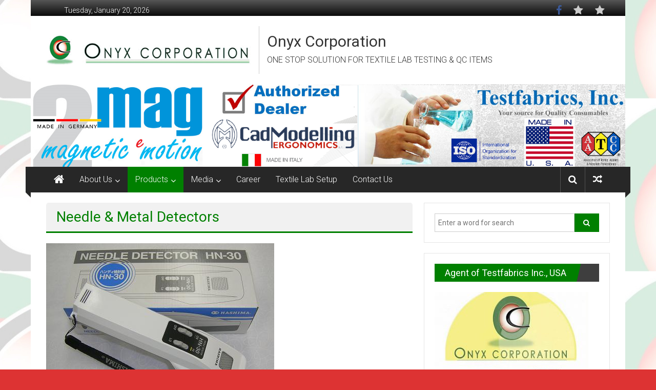

--- FILE ---
content_type: text/html; charset=UTF-8
request_url: https://onyxbd.com/category/other-lab-instruments/needle-metal-detectors/
body_size: 10358
content:
<!DOCTYPE html>
<html lang="en-US">
<head>
	<meta charset="UTF-8">
	<meta name="viewport" content="width=device-width, initial-scale=1">
	<link rel="profile" href="http://gmpg.org/xfn/11">
	<link rel="pingback" href="https://onyxbd.com/xmlrpc.php">

	<title>Needle &amp; Metal Detectors &#8211; Onyx Corporation</title>
<script type='text/javascript'>function ctSetCookie(c_name, value, def_value){document.cookie = c_name + '=' + escape(value) + '; path=/';}ctSetCookie('ct_checkjs', '1857421736', '0');</script><link rel='dns-prefetch' href='//fonts.googleapis.com' />
<link rel='dns-prefetch' href='//s.w.org' />
<link rel="alternate" type="application/rss+xml" title="Onyx Corporation &raquo; Feed" href="https://onyxbd.com/feed/" />
<link rel="alternate" type="application/rss+xml" title="Onyx Corporation &raquo; Comments Feed" href="https://onyxbd.com/comments/feed/" />
<link rel="alternate" type="application/rss+xml" title="Onyx Corporation &raquo; Needle &amp; Metal Detectors Category Feed" href="https://onyxbd.com/category/other-lab-instruments/needle-metal-detectors/feed/" />
		<script type="text/javascript">
			window._wpemojiSettings = {"baseUrl":"https:\/\/s.w.org\/images\/core\/emoji\/11\/72x72\/","ext":".png","svgUrl":"https:\/\/s.w.org\/images\/core\/emoji\/11\/svg\/","svgExt":".svg","source":{"concatemoji":"https:\/\/onyxbd.com\/wp-includes\/js\/wp-emoji-release.min.js?ver=4.9.26"}};
			!function(e,a,t){var n,r,o,i=a.createElement("canvas"),p=i.getContext&&i.getContext("2d");function s(e,t){var a=String.fromCharCode;p.clearRect(0,0,i.width,i.height),p.fillText(a.apply(this,e),0,0);e=i.toDataURL();return p.clearRect(0,0,i.width,i.height),p.fillText(a.apply(this,t),0,0),e===i.toDataURL()}function c(e){var t=a.createElement("script");t.src=e,t.defer=t.type="text/javascript",a.getElementsByTagName("head")[0].appendChild(t)}for(o=Array("flag","emoji"),t.supports={everything:!0,everythingExceptFlag:!0},r=0;r<o.length;r++)t.supports[o[r]]=function(e){if(!p||!p.fillText)return!1;switch(p.textBaseline="top",p.font="600 32px Arial",e){case"flag":return s([55356,56826,55356,56819],[55356,56826,8203,55356,56819])?!1:!s([55356,57332,56128,56423,56128,56418,56128,56421,56128,56430,56128,56423,56128,56447],[55356,57332,8203,56128,56423,8203,56128,56418,8203,56128,56421,8203,56128,56430,8203,56128,56423,8203,56128,56447]);case"emoji":return!s([55358,56760,9792,65039],[55358,56760,8203,9792,65039])}return!1}(o[r]),t.supports.everything=t.supports.everything&&t.supports[o[r]],"flag"!==o[r]&&(t.supports.everythingExceptFlag=t.supports.everythingExceptFlag&&t.supports[o[r]]);t.supports.everythingExceptFlag=t.supports.everythingExceptFlag&&!t.supports.flag,t.DOMReady=!1,t.readyCallback=function(){t.DOMReady=!0},t.supports.everything||(n=function(){t.readyCallback()},a.addEventListener?(a.addEventListener("DOMContentLoaded",n,!1),e.addEventListener("load",n,!1)):(e.attachEvent("onload",n),a.attachEvent("onreadystatechange",function(){"complete"===a.readyState&&t.readyCallback()})),(n=t.source||{}).concatemoji?c(n.concatemoji):n.wpemoji&&n.twemoji&&(c(n.twemoji),c(n.wpemoji)))}(window,document,window._wpemojiSettings);
		</script>
		<style type="text/css">
img.wp-smiley,
img.emoji {
	display: inline !important;
	border: none !important;
	box-shadow: none !important;
	height: 1em !important;
	width: 1em !important;
	margin: 0 .07em !important;
	vertical-align: -0.1em !important;
	background: none !important;
	padding: 0 !important;
}
</style>
<link rel='stylesheet' id='colornews-google-fonts-css'  href='//fonts.googleapis.com/css?family=Roboto%3A400%2C300%2C700%2C900&#038;subset=latin%2Clatin-ext' type='text/css' media='all' />
<link rel='stylesheet' id='colornews-style-css'  href='https://onyxbd.com/wp-content/themes/colornews/style.css?ver=4.9.26' type='text/css' media='all' />
<link rel='stylesheet' id='colornews-fontawesome-css'  href='https://onyxbd.com/wp-content/themes/colornews/font-awesome/css/font-awesome.min.css?ver=4.4.0' type='text/css' media='all' />
<link rel='stylesheet' id='colornews-featured-image-popup-css-css'  href='https://onyxbd.com/wp-content/themes/colornews/js/magnific-popup/magnific-popup.css?ver=20150714' type='text/css' media='all' />
<script type='text/javascript' src='https://onyxbd.com/wp-includes/js/jquery/jquery.js?ver=1.12.4'></script>
<script type='text/javascript' src='https://onyxbd.com/wp-includes/js/jquery/jquery-migrate.min.js?ver=1.4.1'></script>
<script type='text/javascript'>
/* <![CDATA[ */
var ctPublic = {"_ajax_nonce":"d0a9006201","_ajax_url":"https:\/\/onyxbd.com\/wp-admin\/admin-ajax.php"};
/* ]]> */
</script>
<script type='text/javascript' src='https://onyxbd.com/wp-content/plugins/cleantalk-spam-protect/js/apbct-public.js?ver=5.115.2'></script>
<script type='text/javascript'>
/* <![CDATA[ */
var ctNocache = {"ajaxurl":"https:\/\/onyxbd.com\/wp-admin\/admin-ajax.php","info_flag":"","set_cookies_flag":"","blog_home":"https:\/\/onyxbd.com\/"};
/* ]]> */
</script>
<script type='text/javascript' src='https://onyxbd.com/wp-content/plugins/cleantalk-spam-protect/inc/cleantalk_nocache.js?ver=5.115.2'></script>
<!--[if lte IE 8]>
<script type='text/javascript' src='https://onyxbd.com/wp-content/themes/colornews/js/html5shiv.js?ver=3.7.3'></script>
<![endif]-->
<link rel='https://api.w.org/' href='https://onyxbd.com/wp-json/' />
<link rel="EditURI" type="application/rsd+xml" title="RSD" href="https://onyxbd.com/xmlrpc.php?rsd" />
<link rel="wlwmanifest" type="application/wlwmanifest+xml" href="https://onyxbd.com/wp-includes/wlwmanifest.xml" /> 
<meta name="generator" content="WordPress 4.9.26" />
<style type="text/css" id="custom-background-css">
body.custom-background { background-color: #dd3333; background-image: url("https://onyxbd.com/wp-content/uploads/2018/02/ONYX_BG.png"); background-position: center center; background-size: auto; background-repeat: repeat; background-attachment: fixed; }
</style>
<link rel="icon" href="https://onyxbd.com/wp-content/uploads/2016/09/cropped-onyx_icon-32x32.jpg" sizes="32x32" />
<link rel="icon" href="https://onyxbd.com/wp-content/uploads/2016/09/cropped-onyx_icon-192x192.jpg" sizes="192x192" />
<link rel="apple-touch-icon-precomposed" href="https://onyxbd.com/wp-content/uploads/2016/09/cropped-onyx_icon-180x180.jpg" />
<meta name="msapplication-TileImage" content="https://onyxbd.com/wp-content/uploads/2016/09/cropped-onyx_icon-270x270.jpg" />
<!-- Onyx Corporation Internal Styles -->		<style type="text/css"> .home-slider-wrapper .slider-btn a:hover,.random-hover-link a:hover{background:#008000;border:1px solid #008000}#site-navigation ul>li.current-menu-ancestor,#site-navigation ul>li.current-menu-item,#site-navigation ul>li.current-menu-parent,#site-navigation ul>li:hover,.block-title,.bottom-header-wrapper .home-icon a:hover,.home .bottom-header-wrapper .home-icon a,.breaking-news-title,.bttn:hover,.carousel-slider-wrapper .bx-controls a,.cat-links a,.category-menu,.category-menu ul.sub-menu,.category-toggle-block,.error,.home-slider .bx-pager a.active,.home-slider .bx-pager a:hover,.navigation .nav-links a:hover,.post .more-link:hover,.random-hover-link a:hover,.search-box,.search-icon:hover,.share-wrap:hover,button,input[type=button]:hover,input[type=reset]:hover,input[type=submit]:hover{background:#008000}a{color:#008000}.entry-footer a:hover{color:#008000}#bottom-footer .copy-right a:hover,#top-footer .widget a:hover,#top-footer .widget a:hover:before,#top-footer .widget li:hover:before,.below-entry-meta span:hover a,.below-entry-meta span:hover i,.caption-title a:hover,.comment .comment-reply-link:hover,.entry-btn a:hover,.entry-title a:hover,.num-404,.tag-cloud-wrap a:hover,.top-menu-wrap ul li.current-menu-ancestor>a,.top-menu-wrap ul li.current-menu-item>a,.top-menu-wrap ul li.current-menu-parent>a,.top-menu-wrap ul li:hover>a,.widget a:hover,.widget a:hover::before{color:#008000}#top-footer .block-title{border-bottom:1px solid #008000}#site-navigation .menu-toggle:hover,.sub-toggle{background:#008000}.colornews_random_post .random-hover-link a:hover{background:#008000 none repeat scroll 0 0;border:1px solid #008000}#site-title a:hover{color:#008000}a#scroll-up i{color:#008000}.page-header .page-title{border-bottom:3px solid #008000;color:#008000}@media (max-width: 768px) {    #site-navigation ul > li:hover > a, #site-navigation ul > li.current-menu-item > a,#site-navigation ul > li.current-menu-ancestor > a,#site-navigation ul > li.current-menu-parent > a {background:#008000}}</style>		<style type="text/css" id="wp-custom-css">
			.below-entry-meta {
  display: none;
}

.entry-date {
display: none;
}
.cat-links {
    display: none;
}		</style>
	</head>

<body class="archive category category-needle-metal-detectors category-17 custom-background wp-custom-logo  boxed-layout group-blog">
<div id="page" class="hfeed site">
		<a class="skip-link screen-reader-text" href="#content">Skip to content</a>

	<header id="masthead" class="site-header" role="banner">
		<div class="top-header-wrapper clearfix">
			<div class="tg-container">
				<div class="tg-inner-wrap">
																	<div class="top-menu-wrap">
										<div class="date-in-header">
				Tuesday, January 20, 2026			</div>
									</div>
						<div id="menu-social" class="login-signup-wrap"><ul><li id="menu-item-190" class="menu-item menu-item-type-custom menu-item-object-custom menu-item-190"><a href="https://www.facebook.com/onyx.bd">FB</a></li>
<li id="menu-item-487" class="menu-item menu-item-type-custom menu-item-object-custom menu-item-487"><a href="https://bd.linkedin.com/in/onyxbd">linkedin</a></li>
<li id="menu-item-488" class="menu-item menu-item-type-custom menu-item-object-custom menu-item-488"><a href="https://x.com/onyx_corp">x</a></li>
</ul></div>									</div><!-- .tg-inner-wrap end -->
			</div><!-- .tg-container end -->
					</div><!-- .top-header-wrapper end  -->

				<div class="middle-header-wrapper show-both clearfix">
			<div class="tg-container">
				<div class="tg-inner-wrap">
											<div class="logo">

							<a href="https://onyxbd.com/" class="custom-logo-link" rel="home" itemprop="url"><img width="400" height="60" src="https://onyxbd.com/wp-content/uploads/2016/09/onyx_logo.jpg" class="custom-logo" alt="Onyx Corporation" itemprop="logo" srcset="https://onyxbd.com/wp-content/uploads/2016/09/onyx_logo.jpg 400w, https://onyxbd.com/wp-content/uploads/2016/09/onyx_logo-300x45.jpg 300w" sizes="(max-width: 400px) 100vw, 400px" /></a>
						</div><!-- #logo -->
											<div id="header-text" class="">
													<h3 id="site-title">
								<a href="https://onyxbd.com/" title="Onyx Corporation" rel="home">Onyx Corporation</a>
							</h3><!-- #site-title -->
																		<p id="site-description">ONE STOP SOLUTION FOR TEXTILE LAB TESTING &amp; QC ITEMS</p>
						<!-- #site-description -->
					</div><!-- #header-text -->
					<div class="header-advertise">
											</div><!-- .header-advertise end -->
				</div><!-- .tg-inner-wrap end -->
			</div><!-- .tg-container end -->
		</div><!-- .middle-header-wrapper end -->

		<div id="wp-custom-header" class="wp-custom-header"><a href="https://onyxbd.com/" title="Onyx Corporation" rel="home"><div class="header-image-wrap"><img src="https://onyxbd.com/wp-content/uploads/2018/03/HEADER.png" class="header-image" width="1730" height="240" alt="Onyx Corporation"></div></a></div>
		<div class="bottom-header-wrapper clearfix">
			<div class="bottom-arrow-wrap">
				<div class="tg-container">
					<div class="tg-inner-wrap">
													<div class="home-icon">
								<a title="Onyx Corporation" href="https://onyxbd.com/"><i class="fa fa-home"></i></a>
							</div><!-- .home-icon end -->
												<nav id="site-navigation" class="main-navigation clearfix" role="navigation">
							<div class="menu-toggle hide">Menu</div>
							<ul id="nav" class="menu"><li id="menu-item-40" class="menu-item menu-item-type-post_type menu-item-object-page menu-item-has-children menu-item-40"><a href="https://onyxbd.com/about-us/">About Us</a>
<ul class="sub-menu">
	<li id="menu-item-46" class="menu-item menu-item-type-post_type menu-item-object-page menu-item-46"><a href="https://onyxbd.com/about-us/overview/">Overview</a></li>
	<li id="menu-item-44" class="menu-item menu-item-type-post_type menu-item-object-page menu-item-44"><a href="https://onyxbd.com/about-us/organisational-chart/">Organogram</a></li>
	<li id="menu-item-43" class="menu-item menu-item-type-post_type menu-item-object-page menu-item-43"><a href="https://onyxbd.com/about-us/chairpersons-message/">Chairperson&#8217;s Message</a></li>
	<li id="menu-item-45" class="menu-item menu-item-type-post_type menu-item-object-page menu-item-45"><a href="https://onyxbd.com/about-us/board-of-directors/">Board of Directors/Team Members</a></li>
</ul>
</li>
<li id="menu-item-16" class="menu-item menu-item-type-taxonomy menu-item-object-category current-menu-ancestor menu-item-has-children menu-item-16"><a href="https://onyxbd.com/category/products/">Products</a>
<ul class="sub-menu">
	<li id="menu-item-48" class="menu-item menu-item-type-taxonomy menu-item-object-category menu-item-has-children menu-item-48"><a href="https://onyxbd.com/category/quality-assured-consumables/">Quality Assured Consumables</a>
	<ul class="sub-menu">
		<li id="menu-item-72" class="menu-item menu-item-type-taxonomy menu-item-object-category menu-item-72"><a href="https://onyxbd.com/category/quality-assured-consumables/testfabrics-usa/">Testfabrics, Inc. USA</a></li>
		<li id="menu-item-70" class="menu-item menu-item-type-taxonomy menu-item-object-category menu-item-70"><a href="https://onyxbd.com/category/quality-assured-consumables/aatcc-usa/">AATCC, USA</a></li>
		<li id="menu-item-73" class="menu-item menu-item-type-taxonomy menu-item-object-category menu-item-73"><a href="https://onyxbd.com/category/quality-assured-consumables/china-national-standards-gb/">China National Standards (GB)</a></li>
		<li id="menu-item-71" class="menu-item menu-item-type-taxonomy menu-item-object-category menu-item-71"><a href="https://onyxbd.com/category/quality-assured-consumables/sdc-enterprise-uk/">SDC Enterprise, UK</a></li>
		<li id="menu-item-74" class="menu-item menu-item-type-taxonomy menu-item-object-category menu-item-74"><a href="https://onyxbd.com/category/quality-assured-consumables/james-heal-uk/">James Heal, UK</a></li>
		<li id="menu-item-75" class="menu-item menu-item-type-taxonomy menu-item-object-category menu-item-75"><a href="https://onyxbd.com/category/quality-assured-consumables/other-qac/">Other (QAC)</a></li>
	</ul>
</li>
	<li id="menu-item-49" class="menu-item menu-item-type-taxonomy menu-item-object-category current-menu-ancestor current-menu-parent menu-item-has-children menu-item-49"><a href="https://onyxbd.com/category/textile-testing-equipment/">Textile Testing Equipment</a>
	<ul class="sub-menu">
		<li id="menu-item-50" class="menu-item menu-item-type-taxonomy menu-item-object-category menu-item-50"><a href="https://onyxbd.com/category/textile-testing-equipment/colour-assessment-cabinet-cac-light-box/">Colour Assessment Cabinet</a></li>
		<li id="menu-item-53" class="menu-item menu-item-type-taxonomy menu-item-object-category menu-item-53"><a href="https://onyxbd.com/category/textile-testing-equipment/universal-mechanical-button-pullsafety-tester/">Universal Mechanical Button Pull/Safety Tester</a></li>
		<li id="menu-item-55" class="menu-item menu-item-type-taxonomy menu-item-object-category menu-item-55"><a href="https://onyxbd.com/category/textile-testing-equipment/fabric-weight-evaluation-kit/">Fabric Weight Evaluation Kit</a></li>
		<li id="menu-item-58" class="menu-item menu-item-type-taxonomy menu-item-object-category menu-item-58"><a href="https://onyxbd.com/category/textile-testing-equipment/digital-analog-weight-scales-balances/">Weight Scales/Balances</a></li>
		<li id="menu-item-57" class="menu-item menu-item-type-taxonomy menu-item-object-category menu-item-57"><a href="https://onyxbd.com/category/textile-testing-equipment/barcode-solutions/">Barcode Solutions</a></li>
		<li id="menu-item-59" class="menu-item menu-item-type-taxonomy menu-item-object-category current-menu-item menu-item-59"><a href="https://onyxbd.com/category/other-lab-instruments/needle-metal-detectors/">Needle &#038; Metal Detectors</a></li>
	</ul>
</li>
	<li id="menu-item-61" class="menu-item menu-item-type-taxonomy menu-item-object-category current-category-ancestor current-category-parent menu-item-has-children menu-item-61"><a href="https://onyxbd.com/category/other-lab-instruments/">Other Lab Instruments</a>
	<ul class="sub-menu">
		<li id="menu-item-878" class="menu-item menu-item-type-post_type menu-item-object-post menu-item-878"><a href="https://onyxbd.com/2018/03/14/fit-mannequins-cadmodelling-ergonomics/">Fit Mannequins/ CadModelling Ergonomics</a></li>
		<li id="menu-item-879" class="menu-item menu-item-type-post_type menu-item-object-post menu-item-879"><a href="https://onyxbd.com/2018/04/04/2mag-magnetic-stirrers-germany/">2mag MAGNETIC STIRRERS, Germany</a></li>
		<li id="menu-item-877" class="menu-item menu-item-type-post_type menu-item-object-post menu-item-877"><a href="https://onyxbd.com/2018/04/05/pantone-color-system-usa/">Pantone Color System, USA</a></li>
	</ul>
</li>
	<li id="menu-item-56" class="menu-item menu-item-type-taxonomy menu-item-object-category menu-item-has-children menu-item-56"><a href="https://onyxbd.com/category/consumables/">Other Consumables</a>
	<ul class="sub-menu">
		<li id="menu-item-51" class="menu-item menu-item-type-taxonomy menu-item-object-category menu-item-51"><a href="https://onyxbd.com/category/consumables/replacement-lamps/">Replacement Lamps</a></li>
		<li id="menu-item-76" class="menu-item menu-item-type-taxonomy menu-item-object-category menu-item-76"><a href="https://onyxbd.com/category/consumables/gsm-cutting-blade-board/">Cutting Blade &#038; Board</a></li>
		<li id="menu-item-62" class="menu-item menu-item-type-taxonomy menu-item-object-category menu-item-62"><a href="https://onyxbd.com/category/other-lab-instruments/pantone-color-systemsbooks-usa/">Color Test Books</a></li>
		<li id="menu-item-60" class="menu-item menu-item-type-taxonomy menu-item-object-category menu-item-60"><a href="https://onyxbd.com/category/other-lab-instruments/professional-measuring-tapes/">Professional Measuring Tapes</a></li>
	</ul>
</li>
	<li id="menu-item-64" class="menu-item menu-item-type-taxonomy menu-item-object-category menu-item-has-children menu-item-64"><a href="https://onyxbd.com/category/detergents/">Detergents</a>
	<ul class="sub-menu">
		<li id="menu-item-63" class="menu-item menu-item-type-taxonomy menu-item-object-category menu-item-63"><a href="https://onyxbd.com/category/detergents/unilever/">Unilever</a></li>
		<li id="menu-item-65" class="menu-item menu-item-type-taxonomy menu-item-object-category menu-item-65"><a href="https://onyxbd.com/category/detergents/proctor-gamble-pg-usauk/">Proctor &#038; Gamble (P&#038;G)</a></li>
		<li id="menu-item-66" class="menu-item menu-item-type-taxonomy menu-item-object-category menu-item-66"><a href="https://onyxbd.com/category/detergents/henkel-germany/">Henkel</a></li>
		<li id="menu-item-67" class="menu-item menu-item-type-taxonomy menu-item-object-category menu-item-67"><a href="https://onyxbd.com/category/detergents/clorox/">Clorox</a></li>
		<li id="menu-item-68" class="menu-item menu-item-type-taxonomy menu-item-object-category menu-item-68"><a href="https://onyxbd.com/category/detergents/loba-chemie/">Loba Chemie</a></li>
	</ul>
</li>
</ul>
</li>
<li id="menu-item-39" class="menu-item menu-item-type-post_type menu-item-object-page menu-item-has-children menu-item-39"><a href="https://onyxbd.com/media/">Media</a>
<ul class="sub-menu">
	<li id="menu-item-42" class="menu-item menu-item-type-post_type menu-item-object-page menu-item-42"><a href="https://onyxbd.com/media/news/">News</a></li>
	<li id="menu-item-41" class="menu-item menu-item-type-post_type menu-item-object-page menu-item-41"><a href="https://onyxbd.com/media/gallery/">Gallery</a></li>
</ul>
</li>
<li id="menu-item-38" class="menu-item menu-item-type-post_type menu-item-object-page menu-item-38"><a href="https://onyxbd.com/career/">Career</a></li>
<li id="menu-item-864" class="menu-item menu-item-type-post_type menu-item-object-page menu-item-864"><a href="https://onyxbd.com/textile-lab-setup/">Textile Lab Setup</a></li>
<li id="menu-item-17" class="menu-item menu-item-type-post_type menu-item-object-page menu-item-17"><a href="https://onyxbd.com/contact-us/">Contact Us</a></li>
</ul>						</nav><!-- .nav end -->
													<div class="share-search-wrap">
								<div class="home-search">
																			<div class="search-icon">
											<i class="fa fa-search"></i>
										</div>
										<div class="search-box">
											<div class="close">&times;</div>
											<form role="search" action="https://onyxbd.com/" class="searchform" method="get">
   <input type="text" placeholder="Enter a word for search" class="search-field" value="" name="s">
   <button class="searchsubmit" name="submit" type="submit"><i class="fa fa-search"></i></button>
</form>										</div>
																				<div class="random-post share-wrap">
							<a href="https://onyxbd.com/2018/02/22/clorox-liquid/" title="View a random post" class="share-icon"><i class="fa fa-random"></i></a>
					</div><!-- .random-post.share-wrap end -->
										</div> <!-- home-search-end -->
							</div>
											</div><!-- #tg-inner-wrap -->
				</div><!-- #tg-container -->
			</div><!-- #bottom-arrow-wrap -->
		</div><!-- #bottom-header-wrapper -->

		
			</header><!-- #masthead -->
		
   
   <div id="main" class="clearfix">
      <div class="tg-container">
         <div class="tg-inner-wrap clearfix">
            <div id="main-content-section clearfix">
               <div id="primary">

            		
            			<header class="page-header">
            				<h1 class="page-title">Needle &amp; Metal Detectors</h1>            			</header><!-- .page-header -->

            			            			
            				
<article id="post-581" class="post-581 post type-post status-publish format-standard has-post-thumbnail hentry category-needle-metal-detectors category-other-lab-instruments category-products tag-hand-held tag-needle-detector">
   
   
   <div class="figure-cat-wrap featured-image-enable">
               <div class="featured-image">
            <a href="https://onyxbd.com/2018/02/28/hand-held-needle-detector/" title="HAND-HELD NEEDLE DETECTOR"><img width="445" height="358" src="https://onyxbd.com/wp-content/uploads/2018/02/Hashima-Hand-held-Metal-Neddle-Detector-HN30-Japan.jpg" class="attachment-colornews-featured-image size-colornews-featured-image wp-post-image" alt="" srcset="https://onyxbd.com/wp-content/uploads/2018/02/Hashima-Hand-held-Metal-Neddle-Detector-HN30-Japan.jpg 445w, https://onyxbd.com/wp-content/uploads/2018/02/Hashima-Hand-held-Metal-Neddle-Detector-HN30-Japan-300x241.jpg 300w" sizes="(max-width: 445px) 100vw, 445px" /></a>
         </div>
      
      <div class="category-collection"><span class="cat-links"><a href="https://onyxbd.com/category/other-lab-instruments/needle-metal-detectors/"  rel="category tag">Needle &amp; Metal Detectors</a></span>&nbsp;<span class="cat-links"><a href="https://onyxbd.com/category/other-lab-instruments/"  rel="category tag">Other Lab Instruments</a></span>&nbsp;<span class="cat-links"><a href="https://onyxbd.com/category/products/" style="background:#1e73be" rel="category tag">Products</a></span>&nbsp;</div>   </div>

   
   <span class="posted-on"><a href="https://onyxbd.com/2018/02/28/hand-held-needle-detector/" title="7:52 am" rel="bookmark"><time class="entry-date published" datetime="2018-02-28T07:52:45+00:00">February 28, 2018</time></a></span>
   <header class="entry-header">
      <h2 class="entry-title">
         <a href="https://onyxbd.com/2018/02/28/hand-held-needle-detector/" title="HAND-HELD NEEDLE DETECTOR">HAND-HELD NEEDLE DETECTOR</a>
      </h2>
   </header>

   <div class="below-entry-meta">
				<span class="byline"><span class="author vcard"><i class="fa fa-user"></i><a class="url fn n" href="https://onyxbd.com/author/nayeem/" title="Nayeem Mazhar">Posted By: Nayeem Mazhar</a></span></span>

				<span class="tag-links"><i class="fa fa-tags"></i><a href="https://onyxbd.com/tag/hand-held/" rel="tag">Hand-held</a>, <a href="https://onyxbd.com/tag/needle-detector/" rel="tag">NEEDLE DETECTOR</a></span></div>
	<div class="entry-content">
		<p>HANDY TYPE NEEDLE DETECTOR MODEL HN-30 DETECTION METHOD Magnetic induction Hi： φ0.8mm steel at 5mm height from detecting surface DETECTION ABILITY Low φ1 .0mm steel at</p>

			</div><!-- .entry-content -->

   <div class="entry-anchor-link">
      <a class="more-link" title="HAND-HELD NEEDLE DETECTOR" href="https://onyxbd.com/2018/02/28/hand-held-needle-detector/"><span>Read more</span></a>
   </div>

   </article><!-- #post-## -->
            			
            				
<article id="post-573" class="post-573 post type-post status-publish format-standard has-post-thumbnail hentry category-needle-metal-detectors category-other-lab-instruments category-products tag-eas-detector tag-hand-held tag-rf-8-2mhz">
   
   
   <div class="figure-cat-wrap featured-image-enable">
               <div class="featured-image">
            <a href="https://onyxbd.com/2018/02/28/hand-held-eas-detector-rf-8-2mhz/" title="Hand-held EAS Detector RF 8.2MHz"><img width="500" height="328" src="https://onyxbd.com/wp-content/uploads/2018/02/12.jpg" class="attachment-colornews-featured-image size-colornews-featured-image wp-post-image" alt="" srcset="https://onyxbd.com/wp-content/uploads/2018/02/12.jpg 500w, https://onyxbd.com/wp-content/uploads/2018/02/12-300x197.jpg 300w" sizes="(max-width: 500px) 100vw, 500px" /></a>
         </div>
      
      <div class="category-collection"><span class="cat-links"><a href="https://onyxbd.com/category/other-lab-instruments/needle-metal-detectors/"  rel="category tag">Needle &amp; Metal Detectors</a></span>&nbsp;<span class="cat-links"><a href="https://onyxbd.com/category/other-lab-instruments/"  rel="category tag">Other Lab Instruments</a></span>&nbsp;<span class="cat-links"><a href="https://onyxbd.com/category/products/" style="background:#1e73be" rel="category tag">Products</a></span>&nbsp;</div>   </div>

   
   <span class="posted-on"><a href="https://onyxbd.com/2018/02/28/hand-held-eas-detector-rf-8-2mhz/" title="7:21 am" rel="bookmark"><time class="entry-date published" datetime="2018-02-28T07:21:21+00:00">February 28, 2018</time><time class="updated" datetime="2018-02-28T09:00:18+00:00">February 28, 2018</time></a></span>
   <header class="entry-header">
      <h2 class="entry-title">
         <a href="https://onyxbd.com/2018/02/28/hand-held-eas-detector-rf-8-2mhz/" title="Hand-held EAS Detector RF 8.2MHz">Hand-held EAS Detector RF 8.2MHz</a>
      </h2>
   </header>

   <div class="below-entry-meta">
				<span class="byline"><span class="author vcard"><i class="fa fa-user"></i><a class="url fn n" href="https://onyxbd.com/author/nayeem/" title="Nayeem Mazhar">Posted By: Nayeem Mazhar</a></span></span>

				<span class="tag-links"><i class="fa fa-tags"></i><a href="https://onyxbd.com/tag/eas-detector/" rel="tag">EAS Detector</a>, <a href="https://onyxbd.com/tag/hand-held/" rel="tag">Hand-held</a>, <a href="https://onyxbd.com/tag/rf-8-2mhz/" rel="tag">RF 8.2MHz</a></span></div>
	<div class="entry-content">
		<p>&nbsp; XDDZ-10RF Hand-held EAS Detector RF 8.2MHz (7.0-9.0MHz) Description: Frisk is illegal and discourteous, but the handhold tester can help you do a  “polite</p>

			</div><!-- .entry-content -->

   <div class="entry-anchor-link">
      <a class="more-link" title="Hand-held EAS Detector RF 8.2MHz" href="https://onyxbd.com/2018/02/28/hand-held-eas-detector-rf-8-2mhz/"><span>Read more</span></a>
   </div>

   </article><!-- #post-## -->
            			
            				
<article id="post-569" class="post-569 post type-post status-publish format-standard has-post-thumbnail hentry category-needle-metal-detectors category-other-lab-instruments category-products tag-am-58khz-only tag-eas-detector tag-hand-held">
   
   
   <div class="figure-cat-wrap featured-image-enable">
               <div class="featured-image">
            <a href="https://onyxbd.com/2018/02/28/hand-held-eas-detector-am-58khz-only/" title="Hand-held EAS Detector AM 58KHz"><img width="500" height="332" src="https://onyxbd.com/wp-content/uploads/2018/02/12-1.jpg" class="attachment-colornews-featured-image size-colornews-featured-image wp-post-image" alt="" srcset="https://onyxbd.com/wp-content/uploads/2018/02/12-1.jpg 500w, https://onyxbd.com/wp-content/uploads/2018/02/12-1-300x199.jpg 300w" sizes="(max-width: 500px) 100vw, 500px" /></a>
         </div>
      
      <div class="category-collection"><span class="cat-links"><a href="https://onyxbd.com/category/other-lab-instruments/needle-metal-detectors/"  rel="category tag">Needle &amp; Metal Detectors</a></span>&nbsp;<span class="cat-links"><a href="https://onyxbd.com/category/other-lab-instruments/"  rel="category tag">Other Lab Instruments</a></span>&nbsp;<span class="cat-links"><a href="https://onyxbd.com/category/products/" style="background:#1e73be" rel="category tag">Products</a></span>&nbsp;</div>   </div>

   
   <span class="posted-on"><a href="https://onyxbd.com/2018/02/28/hand-held-eas-detector-am-58khz-only/" title="7:17 am" rel="bookmark"><time class="entry-date published" datetime="2018-02-28T07:17:55+00:00">February 28, 2018</time><time class="updated" datetime="2018-02-28T07:22:47+00:00">February 28, 2018</time></a></span>
   <header class="entry-header">
      <h2 class="entry-title">
         <a href="https://onyxbd.com/2018/02/28/hand-held-eas-detector-am-58khz-only/" title="Hand-held EAS Detector AM 58KHz">Hand-held EAS Detector AM 58KHz</a>
      </h2>
   </header>

   <div class="below-entry-meta">
				<span class="byline"><span class="author vcard"><i class="fa fa-user"></i><a class="url fn n" href="https://onyxbd.com/author/nayeem/" title="Nayeem Mazhar">Posted By: Nayeem Mazhar</a></span></span>

				<span class="tag-links"><i class="fa fa-tags"></i><a href="https://onyxbd.com/tag/am-58khz-only/" rel="tag">AM  58KHz Only</a>, <a href="https://onyxbd.com/tag/eas-detector/" rel="tag">EAS Detector</a>, <a href="https://onyxbd.com/tag/hand-held/" rel="tag">Hand-held</a></span></div>
	<div class="entry-content">
		<p>XDDZ-10AM Hand-held EAS Detector AM 58KHz (Only for 58KHz Hard and soft label) Description: Frisk is illegal and discourteous, but the handhold tester can</p>

			</div><!-- .entry-content -->

   <div class="entry-anchor-link">
      <a class="more-link" title="Hand-held EAS Detector AM 58KHz" href="https://onyxbd.com/2018/02/28/hand-held-eas-detector-am-58khz-only/"><span>Read more</span></a>
   </div>

   </article><!-- #post-## -->
            			
            			
            		
         		</div><!-- #primary end -->
               
<div id="secondary">
         
      <aside id="search-2" class="widget widget_search"><form role="search" action="https://onyxbd.com/" class="searchform" method="get">
   <input type="text" placeholder="Enter a word for search" class="search-field" value="" name="s">
   <button class="searchsubmit" name="submit" type="submit"><i class="fa fa-search"></i></button>
</form></aside><aside id="media_image-14" class="widget widget_media_image"><h3 class="widget-title title-block-wrap clearfix"><span class="block-title"><span>Agent of Testfabrics Inc., USA</span></span></h3><a href="https://onyxbd.com/category/quality-assured-consumables/testfabrics-usa/"><img width="300" height="255" src="https://onyxbd.com/wp-content/uploads/2025/10/49fc444b-d20a-4498-b693-40d940537fe7-300x255.jpg" class="image wp-image-1026  attachment-medium size-medium" alt="" style="max-width: 100%; height: auto;" srcset="https://onyxbd.com/wp-content/uploads/2025/10/49fc444b-d20a-4498-b693-40d940537fe7-300x255.jpg 300w, https://onyxbd.com/wp-content/uploads/2025/10/49fc444b-d20a-4498-b693-40d940537fe7-768x653.jpg 768w, https://onyxbd.com/wp-content/uploads/2025/10/49fc444b-d20a-4498-b693-40d940537fe7-1024x871.jpg 1024w, https://onyxbd.com/wp-content/uploads/2025/10/49fc444b-d20a-4498-b693-40d940537fe7.jpg 1065w" sizes="(max-width: 300px) 100vw, 300px" /></a></aside><aside id="media_image-4" class="widget widget_media_image"><h3 class="widget-title title-block-wrap clearfix"><span class="block-title"><span>Member of AATCC, USA</span></span></h3><figure style="width: 300px" class="wp-caption alignnone"><a href="https://onyxbd.com/2018/02/25/aatcc-usa/"><img width="300" height="234" src="https://onyxbd.com/wp-content/uploads/2018/02/AATCC_MEMBERSHIP-300x234.jpg" class="image wp-image-540  attachment-medium size-medium" alt="" style="max-width: 100%; height: auto;" srcset="https://onyxbd.com/wp-content/uploads/2018/02/AATCC_MEMBERSHIP-300x234.jpg 300w, https://onyxbd.com/wp-content/uploads/2018/02/AATCC_MEMBERSHIP-768x598.jpg 768w, https://onyxbd.com/wp-content/uploads/2018/02/AATCC_MEMBERSHIP-1024x797.jpg 1024w" sizes="(max-width: 300px) 100vw, 300px" /></a><figcaption class="wp-caption-text">Member of AATCC, USA</figcaption></figure></aside>		<aside id="recent-posts-2" class="widget widget_recent_entries">		<h3 class="widget-title title-block-wrap clearfix"><span class="block-title"><span>Latest Products</span></span></h3>		<ul>
											<li>
					<a href="https://onyxbd.com/2019/03/05/onyx-branded-gsm-cutting-pad/">ONYX BRANDED GSM CUTTING PAD</a>
									</li>
											<li>
					<a href="https://onyxbd.com/2018/08/13/astm-grey-cotton-sliver/">ASTM Grey Cotton Sliver</a>
									</li>
											<li>
					<a href="https://onyxbd.com/2018/08/13/crcok-emery-paper/">Crock Emery Paper</a>
									</li>
											<li>
					<a href="https://onyxbd.com/2018/08/13/aatcc-wool-cotton-ballast-80-20/">AATCC Wool/Cotton Ballast 80 20</a>
									</li>
											<li>
					<a href="https://onyxbd.com/2018/08/13/iso-wool-cotton-ballast-80-20/">ISO Wool/Cotton Ballast  80 20</a>
									</li>
											<li>
					<a href="https://onyxbd.com/2018/08/13/chlorine-test-control-fabric-162/">Chlorine Test Control Fabric 162</a>
									</li>
											<li>
					<a href="https://onyxbd.com/2018/08/13/20-afu-5-afu-blue-wool-lightfastness-standard-l2-lot-9/">Blue Wool Lightfastness Standard</a>
									</li>
											<li>
					<a href="https://onyxbd.com/2018/08/13/aatcc-9-step-chromatic-transference-scale/">AATCC 9 Step Chromatic Transference Scale</a>
									</li>
											<li>
					<a href="https://onyxbd.com/2018/08/13/aatcc-photographs-for-seams-single-and-double-needle/">AATCC Photographs for Seams-Single and Double Needle</a>
									</li>
											<li>
					<a href="https://onyxbd.com/2018/08/13/mercerized-cotton-twill/">Mercerized Cotton Twill</a>
									</li>
											<li>
					<a href="https://onyxbd.com/2018/04/08/professional-measuring-tapes-rulers/">Professional Measuring Tapes &#038; Rulers</a>
									</li>
											<li>
					<a href="https://onyxbd.com/2018/04/05/pantone-color-system-usa/">Pantone Color System, USA</a>
									</li>
											<li>
					<a href="https://onyxbd.com/2018/04/04/3m-pressure-sensitive-both-side-adhesive-tape/">3M Pressure Sensitive Both Side Adhesive Tape</a>
									</li>
											<li>
					<a href="https://onyxbd.com/2018/04/04/ici-pilling-pvc-tape/">ICI Pilling/ PVC Tape</a>
									</li>
											<li>
					<a href="https://onyxbd.com/2018/04/04/2mag-magnetic-stirrers-germany/">2mag MAGNETIC STIRRERS, Germany</a>
									</li>
					</ul>
		</aside><aside id="colornews_random_posts_widget-5" class="widget colornews_random_post colornews_custom_widget">
		<div class="magazine-block-3 clearfix">
			<div class="tg-block-wrapper clearfix">
												<h3 class="widget-title title-block-wrap clearfix"><span class="block-title"><span>Random Products</span></span></h3>				<div class="random-post-wrapper">
					<div class="tg-column-wrapper clearfix">
													<div class="tg-column-3 random-post-block tg-column-bottom-margin">
								<img width="215" height="215" src="https://onyxbd.com/wp-content/uploads/2018/02/all-detergents-215x215.jpg" class="attachment-colornews-random-posts size-colornews-random-posts wp-post-image" alt="Washing Machine Detergent Powder &#038; Liquid" title="Washing Machine Detergent Powder &#038; Liquid" srcset="https://onyxbd.com/wp-content/uploads/2018/02/all-detergents-215x215.jpg 215w, https://onyxbd.com/wp-content/uploads/2018/02/all-detergents-150x150.jpg 150w" sizes="(max-width: 215px) 100vw, 215px" /><div class="category-collection"><span class="cat-links"><a href="https://onyxbd.com/category/onyx-corp/" style="background:#dd3333" rel="category tag">Onyx Corp.</a></span>&nbsp;</div>								<div class="random-post-hover">
									<h3 class="entry-title">Washing Machine Detergent Powder &#038; Liquid</h3>
																		<div class="random-hover-link">
										<a href="https://onyxbd.com/wp-content/uploads/2018/02/all-detergents.jpg" class="image-popup"><i class="fa fa-search-plus"></i></a>
										<a href="https://onyxbd.com/2018/02/25/washing-machine-detergent-powder-liquid/" title="Washing Machine Detergent Powder &#038; Liquid"><i class="fa fa-link"></i></a>
									</div>
								</div>
							</div>
														<div class="tg-column-3 random-post-block tg-column-bottom-margin">
								<img width="215" height="215" src="https://onyxbd.com/wp-content/uploads/2018/02/Persil-Colour-Biologocal-Washing-Powder-UK-1.61KG-215x215.jpeg" class="attachment-colornews-random-posts size-colornews-random-posts wp-post-image" alt="Persil Colour Biological" title="Persil Colour Biological" srcset="https://onyxbd.com/wp-content/uploads/2018/02/Persil-Colour-Biologocal-Washing-Powder-UK-1.61KG-215x215.jpeg 215w, https://onyxbd.com/wp-content/uploads/2018/02/Persil-Colour-Biologocal-Washing-Powder-UK-1.61KG-150x150.jpeg 150w" sizes="(max-width: 215px) 100vw, 215px" /><div class="category-collection"><span class="cat-links"><a href="https://onyxbd.com/category/detergents/" style="background:#81d742" rel="category tag">Detergents</a></span>&nbsp;<span class="cat-links"><a href="https://onyxbd.com/category/products/" style="background:#1e73be" rel="category tag">Products</a></span>&nbsp;<span class="cat-links"><a href="https://onyxbd.com/category/detergents/unilever/"  rel="category tag">Unilever</a></span>&nbsp;</div>								<div class="random-post-hover">
									<h3 class="entry-title">Persil Colour Biological</h3>
																		<div class="random-hover-link">
										<a href="https://onyxbd.com/wp-content/uploads/2018/02/Persil-Colour-Biologocal-Washing-Powder-UK-1.61KG.jpeg" class="image-popup"><i class="fa fa-search-plus"></i></a>
										<a href="https://onyxbd.com/2018/02/22/persil-colour-biological/" title="Persil Colour Biological"><i class="fa fa-link"></i></a>
									</div>
								</div>
							</div>
														<div class="tg-column-3 random-post-block tg-column-bottom-margin">
								<img width="215" height="215" src="https://onyxbd.com/wp-content/uploads/2019/03/logo-gsm-2-j-215x215.jpg" class="attachment-colornews-random-posts size-colornews-random-posts wp-post-image" alt="ONYX BRANDED GSM CUTTING PAD" title="ONYX BRANDED GSM CUTTING PAD" srcset="https://onyxbd.com/wp-content/uploads/2019/03/logo-gsm-2-j-215x215.jpg 215w, https://onyxbd.com/wp-content/uploads/2019/03/logo-gsm-2-j-150x150.jpg 150w" sizes="(max-width: 215px) 100vw, 215px" /><div class="category-collection"><span class="cat-links"><a href="https://onyxbd.com/category/textile-testing-equipment/fabric-weight-evaluation-kit/"  rel="category tag">Fabric Weight Evaluation Kit</a></span>&nbsp;<span class="cat-links"><a href="https://onyxbd.com/category/consumables/gsm-cutting-blade-board/"  rel="category tag">GSM Cutting Blade &amp; Board</a></span>&nbsp;<span class="cat-links"><a href="https://onyxbd.com/category/consumables/"  rel="category tag">Other Consumables</a></span>&nbsp;</div>								<div class="random-post-hover">
									<h3 class="entry-title">ONYX BRANDED GSM CUTTING PAD</h3>
																		<div class="random-hover-link">
										<a href="https://onyxbd.com/wp-content/uploads/2019/03/logo-gsm-2-j.jpg" class="image-popup"><i class="fa fa-search-plus"></i></a>
										<a href="https://onyxbd.com/2019/03/05/onyx-branded-gsm-cutting-pad/" title="ONYX BRANDED GSM CUTTING PAD"><i class="fa fa-link"></i></a>
									</div>
								</div>
							</div>
														<div class="tg-column-3 random-post-block ">
								<img width="215" height="215" src="https://onyxbd.com/wp-content/uploads/2018/02/persil-low-suds-3.00kg-vietnam-215x215.jpg" class="attachment-colornews-random-posts size-colornews-random-posts wp-post-image" alt="Persil Regular (Low Suds)" title="Persil Regular (Low Suds)" srcset="https://onyxbd.com/wp-content/uploads/2018/02/persil-low-suds-3.00kg-vietnam-215x215.jpg 215w, https://onyxbd.com/wp-content/uploads/2018/02/persil-low-suds-3.00kg-vietnam-150x150.jpg 150w, https://onyxbd.com/wp-content/uploads/2018/02/persil-low-suds-3.00kg-vietnam-300x300.jpg 300w, https://onyxbd.com/wp-content/uploads/2018/02/persil-low-suds-3.00kg-vietnam-768x768.jpg 768w, https://onyxbd.com/wp-content/uploads/2018/02/persil-low-suds-3.00kg-vietnam.jpg 960w" sizes="(max-width: 215px) 100vw, 215px" /><div class="category-collection"><span class="cat-links"><a href="https://onyxbd.com/category/detergents/" style="background:#81d742" rel="category tag">Detergents</a></span>&nbsp;<span class="cat-links"><a href="https://onyxbd.com/category/products/" style="background:#1e73be" rel="category tag">Products</a></span>&nbsp;<span class="cat-links"><a href="https://onyxbd.com/category/detergents/unilever/"  rel="category tag">Unilever</a></span>&nbsp;</div>								<div class="random-post-hover">
									<h3 class="entry-title">Persil Regular (Low Suds)</h3>
																		<div class="random-hover-link">
										<a href="https://onyxbd.com/wp-content/uploads/2018/02/persil-low-suds-3.00kg-vietnam.jpg" class="image-popup"><i class="fa fa-search-plus"></i></a>
										<a href="https://onyxbd.com/2018/02/22/350/" title="Persil Regular (Low Suds)"><i class="fa fa-link"></i></a>
									</div>
								</div>
							</div>
														<div class="tg-column-3 random-post-block ">
								<img width="159" height="143" src="https://onyxbd.com/wp-content/uploads/2016/10/image153.jpg" class="attachment-colornews-random-posts size-colornews-random-posts wp-post-image" alt="AATCC Gray Scale for Staining" title="AATCC Gray Scale for Staining" /><div class="category-collection"><span class="cat-links"><a href="https://onyxbd.com/category/quality-assured-consumables/aatcc-usa/"  rel="category tag">AATCC, USA</a></span>&nbsp;<span class="cat-links"><a href="https://onyxbd.com/category/products/" style="background:#1e73be" rel="category tag">Products</a></span>&nbsp;<span class="cat-links"><a href="https://onyxbd.com/category/quality-assured-consumables/"  rel="category tag">Quality Assured Consumables</a></span>&nbsp;</div>								<div class="random-post-hover">
									<h3 class="entry-title">AATCC Gray Scale for Staining</h3>
																		<div class="random-hover-link">
										<a href="https://onyxbd.com/wp-content/uploads/2016/10/image153.jpg" class="image-popup"><i class="fa fa-search-plus"></i></a>
										<a href="https://onyxbd.com/2016/10/11/gray-scale-for-staining/" title="AATCC Gray Scale for Staining"><i class="fa fa-link"></i></a>
									</div>
								</div>
							</div>
														<div class="tg-column-3 random-post-block ">
								<img width="215" height="215" src="https://onyxbd.com/wp-content/uploads/2016/10/image133-215x215.jpg" class="attachment-colornews-random-posts size-colornews-random-posts wp-post-image" alt="Phenolic Yellowing / Impregnated Test Paper" title="Phenolic Yellowing / Impregnated Test Paper" srcset="https://onyxbd.com/wp-content/uploads/2016/10/image133-215x215.jpg 215w, https://onyxbd.com/wp-content/uploads/2016/10/image133-150x150.jpg 150w" sizes="(max-width: 215px) 100vw, 215px" /><div class="category-collection"><span class="cat-links"><a href="https://onyxbd.com/category/products/" style="background:#1e73be" rel="category tag">Products</a></span>&nbsp;<span class="cat-links"><a href="https://onyxbd.com/category/quality-assured-consumables/"  rel="category tag">Quality Assured Consumables</a></span>&nbsp;<span class="cat-links"><a href="https://onyxbd.com/category/quality-assured-consumables/sdc-enterprise-uk/"  rel="category tag">SDC Enterprise, UK</a></span>&nbsp;</div>								<div class="random-post-hover">
									<h3 class="entry-title">Phenolic Yellowing / Impregnated Test Paper</h3>
																		<div class="random-hover-link">
										<a href="https://onyxbd.com/wp-content/uploads/2016/10/image133.jpg" class="image-popup"><i class="fa fa-search-plus"></i></a>
										<a href="https://onyxbd.com/2016/10/11/phenolic-yellowing-test-papers-impregnated-test-paper/" title="Phenolic Yellowing / Impregnated Test Paper"><i class="fa fa-link"></i></a>
									</div>
								</div>
							</div>
												</div>
				</div>
			</div>
		</div>
		</aside><aside id="tag_cloud-3" class="widget widget_tag_cloud"><h3 class="widget-title title-block-wrap clearfix"><span class="block-title"><span>Tags</span></span></h3><div class="tagcloud"><a href="https://onyxbd.com/tag/aatcc/" class="tag-cloud-link tag-link-45 tag-link-position-1" style="font-size: 13.675675675676pt;" aria-label="AATCC (3 items)">AATCC</a>
<a href="https://onyxbd.com/tag/active-clean/" class="tag-cloud-link tag-link-81 tag-link-position-2" style="font-size: 8pt;" aria-label="Active Clean (1 item)">Active Clean</a>
<a href="https://onyxbd.com/tag/ariel/" class="tag-cloud-link tag-link-53 tag-link-position-3" style="font-size: 15.567567567568pt;" aria-label="Ariel (4 items)">Ariel</a>
<a href="https://onyxbd.com/tag/astm/" class="tag-cloud-link tag-link-48 tag-link-position-4" style="font-size: 8pt;" aria-label="ASTM (1 item)">ASTM</a>
<a href="https://onyxbd.com/tag/barcode-scanner/" class="tag-cloud-link tag-link-90 tag-link-position-5" style="font-size: 13.675675675676pt;" aria-label="Barcode Scanner (3 items)">Barcode Scanner</a>
<a href="https://onyxbd.com/tag/biological/" class="tag-cloud-link tag-link-59 tag-link-position-6" style="font-size: 11.405405405405pt;" aria-label="Biological (2 items)">Biological</a>
<a href="https://onyxbd.com/tag/bouquet-de-provence/" class="tag-cloud-link tag-link-78 tag-link-position-7" style="font-size: 8pt;" aria-label="Bouquet de Provence (1 item)">Bouquet de Provence</a>
<a href="https://onyxbd.com/tag/cfr-1610-thread/" class="tag-cloud-link tag-link-52 tag-link-position-8" style="font-size: 8pt;" aria-label="CFR 1610 THREAD (1 item)">CFR 1610 THREAD</a>
<a href="https://onyxbd.com/tag/clorox/" class="tag-cloud-link tag-link-72 tag-link-position-9" style="font-size: 8pt;" aria-label="Clorox (1 item)">Clorox</a>
<a href="https://onyxbd.com/tag/clorox-2/" class="tag-cloud-link tag-link-69 tag-link-position-10" style="font-size: 8pt;" aria-label="Clorox 2 (1 item)">Clorox 2</a>
<a href="https://onyxbd.com/tag/color-megaperls/" class="tag-cloud-link tag-link-76 tag-link-position-11" style="font-size: 8pt;" aria-label="Color Megaperls (1 item)">Color Megaperls</a>
<a href="https://onyxbd.com/tag/color-pulver/" class="tag-cloud-link tag-link-74 tag-link-position-12" style="font-size: 8pt;" aria-label="Color Pulver (1 item)">Color Pulver</a>
<a href="https://onyxbd.com/tag/colorx-2/" class="tag-cloud-link tag-link-71 tag-link-position-13" style="font-size: 8pt;" aria-label="Colorx 2 (1 item)">Colorx 2</a>
<a href="https://onyxbd.com/tag/colour/" class="tag-cloud-link tag-link-54 tag-link-position-14" style="font-size: 13.675675675676pt;" aria-label="Colour (3 items)">Colour</a>
<a href="https://onyxbd.com/tag/crockmeter/" class="tag-cloud-link tag-link-50 tag-link-position-15" style="font-size: 8pt;" aria-label="Crockmeter (1 item)">Crockmeter</a>
<a href="https://onyxbd.com/tag/crockmeter-verification-cloth/" class="tag-cloud-link tag-link-47 tag-link-position-16" style="font-size: 8pt;" aria-label="Crockmeter Verification Cloth (1 item)">Crockmeter Verification Cloth</a>
<a href="https://onyxbd.com/tag/cvc-25/" class="tag-cloud-link tag-link-46 tag-link-position-17" style="font-size: 8pt;" aria-label="CVC 25 (1 item)">CVC 25</a>
<a href="https://onyxbd.com/tag/detergent/" class="tag-cloud-link tag-link-56 tag-link-position-18" style="font-size: 8pt;" aria-label="Detergent (1 item)">Detergent</a>
<a href="https://onyxbd.com/tag/detergent-liquid/" class="tag-cloud-link tag-link-77 tag-link-position-19" style="font-size: 11.405405405405pt;" aria-label="Detergent Liquid (2 items)">Detergent Liquid</a>
<a href="https://onyxbd.com/tag/detergent-powder/" class="tag-cloud-link tag-link-57 tag-link-position-20" style="font-size: 22pt;" aria-label="Detergent Powder (10 items)">Detergent Powder</a>
<a href="https://onyxbd.com/tag/digital/" class="tag-cloud-link tag-link-82 tag-link-position-21" style="font-size: 13.675675675676pt;" aria-label="Digital (3 items)">Digital</a>
<a href="https://onyxbd.com/tag/digital-thermometer/" class="tag-cloud-link tag-link-103 tag-link-position-22" style="font-size: 11.405405405405pt;" aria-label="Digital Thermometer (2 items)">Digital Thermometer</a>
<a href="https://onyxbd.com/tag/eas-detector/" class="tag-cloud-link tag-link-95 tag-link-position-23" style="font-size: 11.405405405405pt;" aria-label="EAS Detector (2 items)">EAS Detector</a>
<a href="https://onyxbd.com/tag/hand-held/" class="tag-cloud-link tag-link-94 tag-link-position-24" style="font-size: 13.675675675676pt;" aria-label="Hand-held (3 items)">Hand-held</a>
<a href="https://onyxbd.com/tag/liquid/" class="tag-cloud-link tag-link-55 tag-link-position-25" style="font-size: 15.567567567568pt;" aria-label="Liquid (4 items)">Liquid</a>
<a href="https://onyxbd.com/tag/liquid-detergent/" class="tag-cloud-link tag-link-60 tag-link-position-26" style="font-size: 8pt;" aria-label="Liquid Detergent (1 item)">Liquid Detergent</a>
<a href="https://onyxbd.com/tag/motorola/" class="tag-cloud-link tag-link-88 tag-link-position-27" style="font-size: 11.405405405405pt;" aria-label="Motorola (2 items)">Motorola</a>
<a href="https://onyxbd.com/tag/mountain-spring/" class="tag-cloud-link tag-link-66 tag-link-position-28" style="font-size: 8pt;" aria-label="Mountain Spring (1 item)">Mountain Spring</a>
<a href="https://onyxbd.com/tag/non-biological/" class="tag-cloud-link tag-link-79 tag-link-position-29" style="font-size: 8pt;" aria-label="Non Biological (1 item)">Non Biological</a>
<a href="https://onyxbd.com/tag/original/" class="tag-cloud-link tag-link-61 tag-link-position-30" style="font-size: 11.405405405405pt;" aria-label="Original (2 items)">Original</a>
<a href="https://onyxbd.com/tag/original-scent/" class="tag-cloud-link tag-link-68 tag-link-position-31" style="font-size: 8pt;" aria-label="Original Scent (1 item)">Original Scent</a>
<a href="https://onyxbd.com/tag/persil/" class="tag-cloud-link tag-link-62 tag-link-position-32" style="font-size: 20.297297297297pt;" aria-label="Persil (8 items)">Persil</a>
<a href="https://onyxbd.com/tag/perwoll/" class="tag-cloud-link tag-link-73 tag-link-position-33" style="font-size: 13.675675675676pt;" aria-label="Perwoll (3 items)">Perwoll</a>
<a href="https://onyxbd.com/tag/powder/" class="tag-cloud-link tag-link-70 tag-link-position-34" style="font-size: 8pt;" aria-label="Powder (1 item)">Powder</a>
<a href="https://onyxbd.com/tag/professional/" class="tag-cloud-link tag-link-92 tag-link-position-35" style="font-size: 11.405405405405pt;" aria-label="Professional (2 items)">Professional</a>
<a href="https://onyxbd.com/tag/pulver/" class="tag-cloud-link tag-link-64 tag-link-position-36" style="font-size: 8pt;" aria-label="Pulver (1 item)">Pulver</a>
<a href="https://onyxbd.com/tag/regular/" class="tag-cloud-link tag-link-58 tag-link-position-37" style="font-size: 13.675675675676pt;" aria-label="Regular (3 items)">Regular</a>
<a href="https://onyxbd.com/tag/skip/" class="tag-cloud-link tag-link-80 tag-link-position-38" style="font-size: 8pt;" aria-label="SKIP (1 item)">SKIP</a>
<a href="https://onyxbd.com/tag/slide-caliper/" class="tag-cloud-link tag-link-84 tag-link-position-39" style="font-size: 8pt;" aria-label="Slide Caliper (1 item)">Slide Caliper</a>
<a href="https://onyxbd.com/tag/stainless-steel/" class="tag-cloud-link tag-link-83 tag-link-position-40" style="font-size: 8pt;" aria-label="Stainless Steel (1 item)">Stainless Steel</a>
<a href="https://onyxbd.com/tag/test-cloth-style-3/" class="tag-cloud-link tag-link-51 tag-link-position-41" style="font-size: 8pt;" aria-label="Test Cloth (STYLE 3) (1 item)">Test Cloth (STYLE 3)</a>
<a href="https://onyxbd.com/tag/tide/" class="tag-cloud-link tag-link-65 tag-link-position-42" style="font-size: 13.675675675676pt;" aria-label="Tide (3 items)">Tide</a>
<a href="https://onyxbd.com/tag/tide-plus-bleach/" class="tag-cloud-link tag-link-67 tag-link-position-43" style="font-size: 8pt;" aria-label="Tide Plus Bleach (1 item)">Tide Plus Bleach</a>
<a href="https://onyxbd.com/tag/universal/" class="tag-cloud-link tag-link-63 tag-link-position-44" style="font-size: 11.405405405405pt;" aria-label="Universal (2 items)">Universal</a>
<a href="https://onyxbd.com/tag/universal-megaperls/" class="tag-cloud-link tag-link-75 tag-link-position-45" style="font-size: 8pt;" aria-label="Universal Megaperls (1 item)">Universal Megaperls</a></div>
</aside><aside id="colornews_300x250_advertisement_widget-5" class="widget widget_300x250_advertisement colornews_custom_widget">
		<div class="magazine-block-medium-ad clearfix">
			<div class="tg-block-wrapper">
				<h3 class="widget-title title-block-wrap clearfix"><span class="block-title"><span>IN TIME DHAKA - ITD</span></span></h3><div class="ad-image"><a href="https://www.facebook.com/In-time-Dhaka-since-2013-110798541522761" target="_blank"><img src="http://onyxbd.com/wp-content/uploads/2023/12/itd_new_PNG.png" width="300" height="250" rel="nofollow"></a></div>			</div>
		</div>
		</aside><aside id="colornews_300x250_advertisement_widget-7" class="widget widget_300x250_advertisement colornews_custom_widget">
		<div class="magazine-block-medium-ad clearfix">
			<div class="tg-block-wrapper">
				<h3 class="widget-title title-block-wrap clearfix"><span class="block-title"><span>SCENT STATION BD - SSBD</span></span></h3><div class="ad-image"><a href="https://www.facebook.com/scentstationbd" target="_blank"><img src="http://onyxbd.com/wp-content/uploads/2023/12/SSBD_NEW_LOGO.jpg" width="300" height="250" rel="nofollow"></a></div>			</div>
		</div>
		</aside>
   </div>            </div><!-- #main-content-section end -->
         </div><!-- .tg-inner-wrap -->
      </div><!-- .tg-container -->
   </div><!-- #main -->

   
   
   	<footer id="colophon">
            <div id="bottom-footer">
         <div class="tg-container">
            <div class="tg-inner-wrap">
               <div class="copy-right">Copyright &copy; 2026 <a href="https://onyxbd.com/" title="Onyx Corporation" ><span>Onyx Corporation</span></a>.&nbsp;Theme: ColorNews by <a href="https://themegrill.com/themes/colornews" target="_blank" title="ThemeGrill" rel="author"><span>ThemeGrill</span></a>. Powered by <a href="http://wordpress.org" target="_blank" title="WordPress"><span>WordPress</span></a>.</div>            </div>
         </div>
      </div>
	</footer><!-- #colophon end -->
   <a href="#masthead" id="scroll-up"><i class="fa fa-arrow-up"></i></a>
</div><!-- #page end -->

<script type='text/javascript' src='https://onyxbd.com/wp-content/themes/colornews/js/sticky/jquery.sticky.js?ver=20150708'></script>
<script type='text/javascript' src='https://onyxbd.com/wp-content/themes/colornews/js/magnific-popup/jquery.magnific-popup.min.js?ver=20150714'></script>
<script type='text/javascript' src='https://onyxbd.com/wp-content/themes/colornews/js/fitvids/jquery.fitvids.js?ver=1.1'></script>
<script type='text/javascript' src='https://onyxbd.com/wp-content/themes/colornews/js/jquery.bxslider/jquery.bxslider.min.js?ver=4.1.2'></script>
<script type='text/javascript' src='https://onyxbd.com/wp-content/themes/colornews/js/custom.js?ver=20150708'></script>
<script type='text/javascript' src='https://onyxbd.com/wp-content/themes/colornews/js/skip-link-focus-fix.js?ver=20130115'></script>
<script type='text/javascript' src='https://onyxbd.com/wp-includes/js/wp-embed.min.js?ver=4.9.26'></script>

</body>
</html>
<!-- Page generated by LiteSpeed Cache 3.6.4 on 2026-01-20 21:12:13 -->